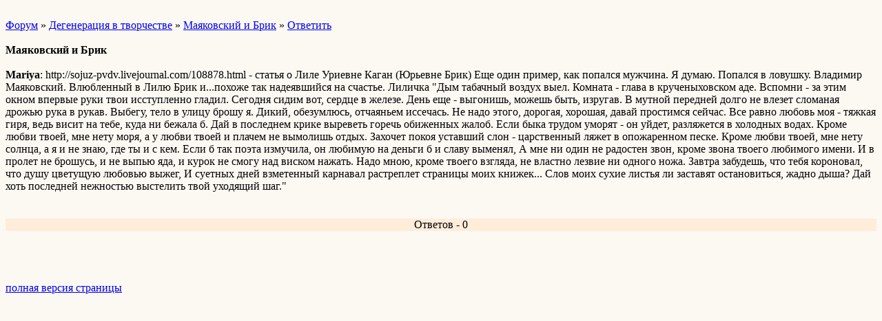

--- FILE ---
content_type: text/html; charset=windows-1251
request_url: http://wap.klimov.forum24.ru/?1-4-40-00000019-000-0-0-1350346009
body_size: 1966
content:
<html><head><title>Маяковский и Брик</title><style>input,textarea{font-family:Verdana;border:1 outset rgb(236,183,104);}</style></head><body bgcolor=#FCF9F3><basefont size=2 face=verdana><div style='padding:10px 0;'></div><a href=/>Форум</a>  » <a href=/?0-4-40>Дегенерация в творчестве</a> » <a href=/?1-4-40-00000019-000-0-0>Маяковский и Брик</a>  » <a href=/?46-4-40-00000019-000-0-0>Ответить</a> <br><br><b>Маяковский и Брик</b><br><br><b>Mariya</b>: http://sojuz-pvdv.livejournal.com/108878.html - статья о Лиле Уриевне Каган (Юрьевне Брик)  Еще один пример, как попался мужчина. Я думаю. Попался в ловушку.  Владимир Маяковский.   Влюбленный в Лилю Брик и...похоже так надеявшийся на счастье.       Лиличка    &#34;Дым табачный воздух выел. Комната - глава в крученыховском аде.  Вспомни - за этим окном впервые руки твои исступленно гладил.  Сегодня сидим вот, сердце в железе. День еще - выгонишь, можешь быть, изругав.  В мутной передней долго не влезет сломаная дрожью рука в рукав.    Выбегу, тело в улицу брошу я. Дикий, обезумлюсь, отчаяньем иссечась.  Не надо этого, дорогая, хорошая, давай простимся сейчас.  Все равно любовь моя - тяжкая гиря, ведь висит на тебе, куда ни бежала б.  Дай в последнем крике выреветь горечь обиженных жалоб.    Если быка трудом уморят - он уйдет, разляжется в холодных водах.  Кроме любви твоей, мне нету моря, а у любви твоей и плачем не вымолишь отдых.  Захочет покоя уставший слон - царственный ляжет в опожаренном песке.  Кроме любви твоей, мне нету солнца, а я и не знаю, где ты и с кем.    Если б так поэта измучила, он любимую на деньги б и славу выменял,  А мне ни один не радостен звон, кроме звона твоего любимого имени.  И в пролет не брошусь, и не выпью яда, и курок не смогу над виском нажать.  Надо мною, кроме твоего взгляда, не властно лезвие ни одного ножа.    Завтра забудешь, что тебя короновал, что душу цветущую любовью выжег,  И суетных дней взметенный карнавал растреплет страницы моих книжек...  Слов моих сухие листья ли заставят остановиться, жадно дыша?  Дай хоть последней нежностью выстелить твой уходящий шаг.&#34;<br><div style='padding:10px 0;'></div><br><div align=center style='background-color:#FFECD9'>Ответов - 0</div><br><div style='padding:10px 0;'><!--<noindex>--><div class='stargate' style='max-height:300px; overflow:hidden;'><!-- Yandex.RTB R-A-515015-5 -->
<div id="yandex_rtb_R-A-515015-5"></div>
<script type="text/javascript">
    (function(w, d, n, s, t) {
        w[n] = w[n] || [];
        w[n].push(function() {
            Ya.Context.AdvManager.render({
                blockId: "R-A-515015-5",
                renderTo: "yandex_rtb_R-A-515015-5",
                async: true
            });
        });
        t = d.getElementsByTagName("script")[0];
        s = d.createElement("script");
        s.type = "text/javascript";
        s.src = "//an.yandex.ru/system/context.js";
        s.async = true;
        t.parentNode.insertBefore(s, t);
    })(this, this.document, "yandexContextAsyncCallbacks");
</script></div><!--</noindex>--></div><br><br><a href=https://klimov.forum24.ru/?1-4-40-00000019-000-0-0-1350346009 rel='nofollow'>полная версия страницы</a><br><br></body></html>